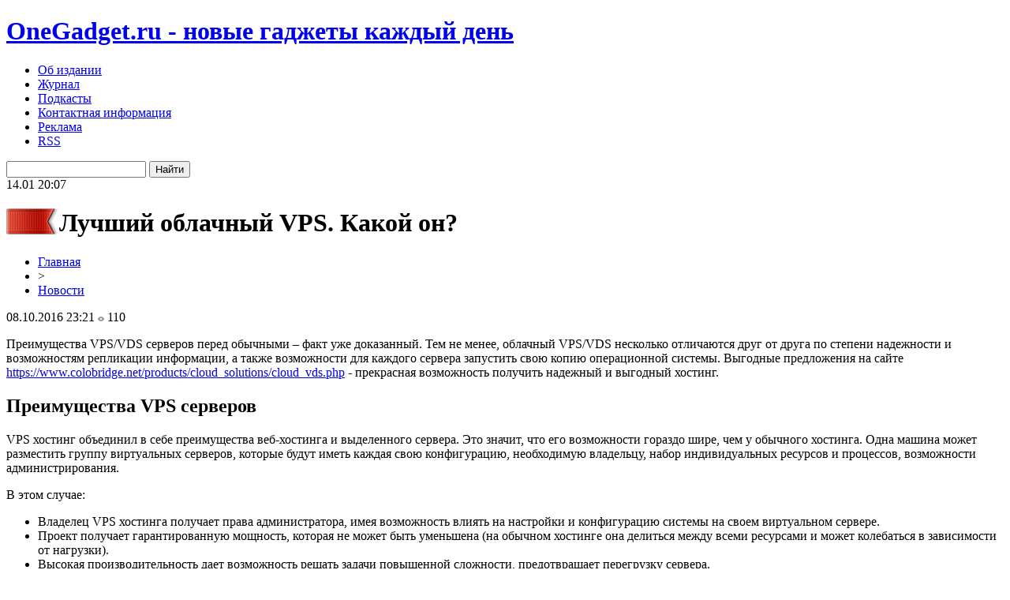

--- FILE ---
content_type: text/html; charset=UTF-8
request_url: http://onegadget.ru/og/33703
body_size: 9124
content:
<!DOCTYPE html>
<html xmlns="http://www.w3.org/1999/xhtml">
<head>
<meta http-equiv="Content-Type" content="text/html; charset=utf-8" />
<meta name="viewport" content="width=device-width, initial-scale=1" />

<title>Лучший облачный VPS. Какой он?</title>
<meta name="description" content="Преимущества VPS/VDS серверов перед обычными – факт уже доказанный. Тем не менее, облачный VPS/VDS несколько отличаются друг от друга по степени надежности и возможностям репликации информации, а также возможности для каждого сервера запустить свою копию операционной системы. Выгодные предложения на сайте https://www.colobridge.net/products/cloud_solutions/cloud_vds.php - прекрасная возможность получить надежный и выгодный хостинг." />

<link rel="Shortcut Icon" href="http://onegadget.ru/favicon.ico" type="image/x-icon" />
<link rel="alternate" type="application/rss+xml" title="Новые гаджеты каждый день &#8212; Технологии, Планшетники, Читалки, Игрушки для гиков - RSS" href="http://onegadget.ru/feed/" />
<link rel="stylesheet" href="http://onegadget.ru/wp-content/themes/gadgets/style.css" type="text/css" />
<script src="//ajax.googleapis.com/ajax/libs/jquery/2.1.4/jquery.min.js"></script>
<link href='http://fonts.googleapis.com/css?family=Cuprum:400,400italic&subset=cyrillic' rel='stylesheet' type='text/css'>
<link href='http://fonts.googleapis.com/css?family=Open+Sans+Condensed:300,700,300italic&subset=latin,cyrillic' rel='stylesheet' type='text/css'>
<link rel="canonical" href="http://onegadget.ru/og/33703" />
<style>
/* Youtube */
.youtube{clear:both;background-position:center;background-repeat:no-repeat;position:relative;display:inline-block;overflow:hidden;transition:all 200ms ease-out;cursor:pointer;width:100%;height:360px;}
.youtube .play{background:url("[data-uri] +CTSbehfAH29mrID8bET0+0EUkAd8WYDOmqJ3ecsG30yr9wqRfm6Y+a1BEFDEjHfHvWmY9ck6CygHvBVr8Xhtb4ZE5HZA3y8DvBNA1TjnrmXWf+sioMwZX5V/VHXMGGMMoKdDCxCRvRWBdzKzdHEO+EisilbPyopHYqp6S9UCAsz4iojI7hUDAtyXVQgIDd6KnOoaWNkbI6FaPSuZGyMArsi7MZoloB4zviI/Nhr3X95jltwTRQmoIfgisy5ai+me67OI7fE4nrqjrqfK1t0eby0FPRB6oGVlchL3rgnfrq19RKbVBdhV9IOSwJmfmJi4vi/4ThERitwyCxVAFqydshuCX5awhQ9KtmuIWd8IDZED/nXT77rvVVv6sHRKwjYi91poqP7Dr+Y6JJ1VSZIMA3wkPNy6bX+o8Bcm0sXMdwM8Fxo0A3xORPaWBp6uPXsmbxCRD0NDL0dOANhVCXy6iAjMcjbcrMt3RITKwdMVRdFo+y5yvkL4eWZ+zHt/ZVD4dEVRNGotpst+dZZZH8k86lqn2pIvT/eqrNfn2xuyqYPZ8mv7s8pfn/8Pybm4TIjanscAAAAASUVORK5CYII=") no-repeat center center;background-size:64px 64px;position:absolute;height:100%;width:100%;opacity:.8;filter:alpha(opacity=80);transition:all 0.2s ease-out;}
.youtube .play:hover{opacity:1;filter:alpha(opacity=100);}
.youtuber iframe{width:100%;height:360px;}
.youtuber{clear:both;overflow:hidden;margin-bottom:20px;}
    </style></head>

<body>

<div class="main">


	<div class="header">
		<h1><a href="http://onegadget.ru/" class="logo">OneGadget.ru - новые гаджеты каждый день</a></h1>
	
		<div style="float:left;height:106px;"></div>
		
		
		<div class="menu">
			
			<div class="menuitems">
				<ul>
					<li><a href="http://onegadget.ru/about">Об издании</a></li>
					<li><a href="http://onegadget.ru/zhurnal-onegadget">Журнал</a></li>

					<li><a href="http://onegadget.ru/podcast">Подкасты</a></li>
					<li><a href="http://onegadget.ru/contact">Контактная информация</a></li>
					<li><a href="http://onegadget.ru/advert">Реклама</a></li>
					<li><a href="http://onegadget.ru/feed/">RSS</a></li>
				</ul>
			</div>
			
			<!--noindex-->
			<div class="search">

				<input type="text" class="sinput" value="" name="s" />
				<input type="submit" class="ssubmit" value="Найти" />

			</div>

		
			<div class="tdate">14.01 20:07</div>
			<!--/noindex-->
		</div>
	</div>

<div class="content">
<div class="postik">

	<h1><img src="http://onegadget.ru/img/h1.png" width="67" height="37" style="float:left;margin-top:-2px;" />Лучший облачный VPS. Какой он?</h1>
				
	<div class="podzag">
		<div class="rubr"><div id="breadcrumb"><ul><li><a href="http://onegadget.ru">Главная</a></li><li>&gt;</li><li><a href="http://onegadget.ru/novosti">Новости</a></li></ul></div></div>
		<!--noindex-->
		<div class="datecont2">08.10.2016 23:21 <!--noindex--><img src="http://onegadget.ru/webimg/views.png" alt="Количество просмотров материала" title="Количество просмотров материала" style="margin-top:-2px;width:8px;height:6px;border:none;"> 110<!--/noindex--></div>
		<!--/noindex-->
	</div>
	
	<div class="poster">
		<p>Преимущества VPS/VDS серверов перед обычными – факт уже доказанный. Тем не менее, облачный VPS/VDS несколько отличаются друг от друга по степени надежности и возможностям репликации информации, а также возможности для каждого сервера запустить свою копию операционной системы. Выгодные предложения на сайте <a href="https://www.colobridge.net/products/cloud_solutions/cloud_vds.php">https://www.colobridge.net/products/cloud_solutions/cloud_vds.php</a> - прекрасная возможность получить надежный и выгодный хостинг.</p>
<h2>Преимущества VPS серверов</h2>
<p>VPS хостинг объединил в себе преимущества веб-хостинга и выделенного сервера. Это значит, что его возможности гораздо шире, чем у обычного хостинга. Одна машина может разместить группу виртуальных серверов, которые будут иметь каждая свою конфигурацию, необходимую владельцу, набор индивидуальных ресурсов и процессов, возможности администрирования.</p>
<p>В этом случае:</p>
<ul>
<li>Владелец VPS хостинга получает права администратора, имея возможность влиять на настройки и конфигурацию системы на своем виртуальном сервере.</li>
<li>Проект получает гарантированную мощность, которая не может быть уменьшена (на обычном хостинге она делиться между всеми ресурсами и может колебаться в зависимости от нагрузки).</li>
<li>Высокая производительность дает возможность решать задачи повышенной сложности, предотвращает перегрузку сервера.</li>
<li>Надежность и защита от хакерских атак. Если на обычных серверах при обнаружении вируса останавливается работа всех сайтов, то облачные VPS сервера предотвращают это благодаря тому, что на одном виртуальном сервере находится только один сайт.</li>
<li>Удобство оплаты: стоимость хостинга зависит от нагрузки на сервер и количества задействованных ресурсов.</li>
</ul>
<h2>Лучшие облачные VPS</h2>
<p>Следует отметить, что VDS облачный сервер все-таки несколько уступает по степени надежности хостингу CLOUD VPS. Основное отличие – это то, что в CLOUD VPS имеется программное обеспечение, которое рассчитано на репликацию операционной системы. Таким образом, при попадании вируса или хакерской атаке вред минимизируется за счет восстановления одной их копий операционной системы. Современные компании предлагают до трех репликаций, хранящихся на различных физических серверах, что делает надежность хостинга равной 99,99%.</p>
<p>Однако следует отметить, что стоимость CLOUD VPS выше, чем на облачном сервере VDS. Поэтому, принимая решение о покупке хостинга, необходимо взвесить все «за» и «против», чтобы не переплачивать за возможности, которые никогда не понадобятся.</p>
<p>Преимущества облачных серверов уже побудили многих владельцев сайтов перейти именно на этот вид хостинга. А что предпочтете вы - VDS хостинг или VPS?</p>
	</div>

</div>


<div class="atakoe">

						<div class="atak1">
												<a href="http://onegadget.ru/og/67350"><div class="slak">Выбор без выбора: почему Шугеи Йошида возглавил PlayStation Indies вместо ухода из Sony</div><img src="http://onegadget.ru/wp-content/uploads/2025/02/1-19-180x110.jpg" alt="Выбор без выбора: почему Шугеи Йошида возглавил PlayStation Indies вместо ухода из Sony" title="Выбор без выбора: почему Шугеи Йошида возглавил PlayStation Indies вместо ухода из Sony" width="360" height="230" /></a>
							</div>
						<div class="atak1">
												<a href="http://onegadget.ru/og/67348"><div class="slak">Lost Soul Aside получит физическое издание</div><img src="http://onegadget.ru/wp-content/uploads/2025/02/1-18-180x110.jpg" alt="Lost Soul Aside получит физическое издание" title="Lost Soul Aside получит физическое издание" width="360" height="230" /></a>
							</div>
				
</div>

<div class="votna">
	<ul>
		<a href="http://onegadget.ru/og/67537"><li>Создайте идеальный звук: сабвуфер своими руками</li></a>
		<a href="http://onegadget.ru/og/67536"><li>Можно ли пройти обучение по охране труда без отрыва от работы</li></a>
		<a href="http://onegadget.ru/og/67534"><li>Ремонт бытовой техники своими руками: почему выгоднее ремонтировать технику, а не покупать новую</li></a>
		</ul>
</div>

	

</div>


<div class="sidebar">

<div class="mysli">
		<div class="cats">
			<a href="http://onegadget.ru/"><div class="cat1">Главная страница</div></a>
			<a href="http://onegadget.ru/cat/other"><div class="cat2">Гаджеты</div></a><a href="http://onegadget.ru/cat/mobile"><div class="cat3">Смартфоны</div></a>
			<a href="http://onegadget.ru/cat/computers"><div class="cat2">Компьютеры</div></a><a href="http://onegadget.ru/cat/notebooks"><div class="cat3">Ноутбуки</div></a>
			<a href="http://onegadget.ru/cat/photo"><div class="cat2">Фото и видео</div></a><a href="http://onegadget.ru/cat/sound"><div class="cat3">Звук и музыка</div></a>
			<a href="http://onegadget.ru/cat/watch"><div class="cat4">Часы</div></a><a href="http://onegadget.ru/cat/auto"><div class="cat4x">Авто</div></a><a href="http://onegadget.ru/cat/soft"><div class="cat4">Софт</div></a><a href="http://onegadget.ru/cat/business"><div class="cat5">Бизнес</div></a>
			<a href="http://onegadget.ru/cat/apps"><div class="cat6">Мобильные приложения</div></a>
			<a href="http://onegadget.ru/cat/greentech"><div class="cat7">Зеленые технологии</div></a>
			<a href="http://onegadget.ru/cat/tech"><div class="cat7">Новые технологии</div></a>
			<a href="http://onegadget.ru/cat/robots"><div class="cat2">Роботы</div></a><a href="http://onegadget.ru/cat/readers"><div class="cat3">Читалки</div></a>
			<a href="http://onegadget.ru/cat/tablets"><div class="cat2">Планшеты</div></a><a href="http://onegadget.ru/cat/entertainment"><div class="cat3">Развлечения</div></a>
			<a href="http://onegadget.ru/cat/concepts"><div class="cat2">Концепты</div></a><a href="http://onegadget.ru/cat/toys"><div class="cat3">Игрушки</div></a>
			<a href="http://onegadget.ru/cat/home"><div class="cat2">Дом и семья</div></a><a href="http://onegadget.ru/cat/novosti"><div class="cat3">Новости</div></a>
		</div>
		
		<!--noindex-->
		<div class="subscribe">
			<div class="capsub">Подписывайтесь</div>
			<div class="soc">
				<ul>
					<li><a href="" rel="nofollow" target="_blank"><img src="http://onegadget.ru/img/socvk.png" width="24" height="24" alt="OneGadget.ru VK" title="OneGadget.ru VK" /></a></li>
					<li><a href="" rel="nofollow" target="_blank"><img src="http://onegadget.ru/img/socfb.png" width="24" height="24" alt="OneGadget.ru Facebook" title="OneGadget.ru Facebook" /></a></li>
					<li><a href="" rel="nofollow" target="_blank"><img src="http://onegadget.ru/img/soctw.png" width="24" height="24" alt="OneGadget.ru Twitter" title="OneGadget.ru Twitter" /></a></li>
					<li><a href="" rel="nofollow" target="_blank"><img src="http://onegadget.ru/img/socg.png" width="24" height="24" alt="OneGadget.ru Google+" title="OneGadget.ru Google+" /></a></li>
					<li><a href="" rel="nofollow" target="_blank"><img src="http://onegadget.ru/img/socyt.png" width="24" height="24" alt="OneGadget.ru YouTube" title="OneGadget.ru YouTube" /></a></li>
					<li><a href="" rel="nofollow" target="_blank"><img src="http://onegadget.ru/img/socinst.png" width="24" height="24" alt="OneGadget.ru Instagram" title="OneGadget.ru Instagram" /></a></li>
				</ul>
			</div>
		</div>
		<!--/noindex-->
	</div>
		<div class="magazine">
			<div class="capt"><img src="http://onegadget.ru/img/cap1.jpg" width="10" height="12" /><span>Журнал</span><img src="http://onegadget.ru/img/cap2.jpg" width="10" height="12" /></div>
			<div class="magcover"><a href="http://onegadget.ru/og/32724"><img src="http://onegadget.ru/img/mag/mag18.jpg" width="180" height="255" alt="Журнал OneGadget #18" title="Журнал OneGadget #18" /></a></div>
			<div class="podcover"><a href="http://onegadget.ru/og/32724"><div class="mag2">OneGadget #18</div></a><a href="http://onegadget.ru/magazine/OneGadget_18.pdf"><div class="mag3">Читать</div></a></div>
		</div>
		
		<div class="mobile">
			<div class="capt"><img src="http://onegadget.ru/img/cap1.jpg" width="10" height="12" /><span>Мобильные приложения</span><img src="http://onegadget.ru/img/cap2.jpg" width="10" height="12" /></div>
			<div class="mobios">
				<div class="larrowd"></div>
				<div class="samob">
				<ul>

								<li><div class="pun1"><a href="http://onegadget.ru/og/32627"><img src="http://onegadget.ru/wp-content/uploads/2025/01/app/1-1.png" width="40" height="40" alt="Mighty Match — что-то новенькое в жанре три-в-ряд" title="Приложение №1" /><div class="ramka" title="Mighty Match — что-то новенькое в жанре три-в-ряд"></div></a><div class="mobopis1"><a href="http://onegadget.ru/og/32627">Mighty Match</a><div class="mobcena">Цена: Free</div></div></div></li>
				
																				<li><div class="pun2"><a href="http://onegadget.ru/og/32618"><img src="http://onegadget.ru/wp-content/uploads/2025/01/app/1.png" width="40" height="40" alt="_PRISM — путешествие по геометрическому великолепию" title="Приложение №1" /><div class="ramka" title="_PRISM — путешествие по геометрическому великолепию"></div></a><div class="mobopis2"><a href="http://onegadget.ru/og/32618">_PRISM</a><div class="mobcena">Цена: 229 р.</div></div></div></li>
								
																												<li><div class="pun3"><a href="http://onegadget.ru/og/32610"><img src="http://onegadget.ru/wp-content/uploads/2025/01/app/1-15.jpg" width="40" height="40" alt="Soccer Sumos — от короля оперы до короля футбола" title="Приложение №1" /><div class="ramka" title="Soccer Sumos — от короля оперы до короля футбола"></div></a><div class="mobopis3"><a href="http://onegadget.ru/og/32610">Soccer Sumos</a><div class="mobcena">Цена: 75 р.</div></div></div></li>
								
				</ul>
				</div>
				<a href="http://onegadget.ru/cat/apps/ios"><div class="rarrow"></div></a>
				<a href="http://onegadget.ru/cat/apps/ios"><div class="mios" title="Приложения для iOS"></div></a>
			</div>
			<div class="mobandr">
				<div class="larrowd"></div>
				<div class="samob">
				<ul>

								<li><div class="aun1"><a href="http://onegadget.ru/og/32683"><img src="http://onegadget.ru/wp-content/uploads/2025/01/app/1-43.jpg" width="40" height="40" alt="Soccer Stars — такой футбол не может не нравиться" title="Приложение №1" /><div class="ramka" title="Soccer Stars — такой футбол не может не нравиться"></div></a><div class="amobopis1"><a href="http://onegadget.ru/og/32683">Soccer Stars</a><div class="mobcena">Цена: Free</div></div></div></li>
				
																				<li><div class="aun2"><a href="http://onegadget.ru/og/32677"><img src="http://onegadget.ru/wp-content/uploads/2025/01/app/1-38.jpg" width="40" height="40" alt="Играй с друзьями в UNO, даже если вы не вместе" title="Приложение №1" /><div class="ramka" title="Играй с друзьями в UNO, даже если вы не вместе"></div></a><div class="amobopis2"><a href="http://onegadget.ru/og/32677">UNO ™ & Friends</a><div class="mobcena">Цена: Free</div></div></div></li>
								
																												<li><div class="aun3"><a href="http://onegadget.ru/og/32670"><img src="http://onegadget.ru/wp-content/uploads/2025/01/app/1-33.jpg" width="40" height="40" alt="Fear the Walking Dead: Dead Run — беги, пока не съели" title="Приложение №1" /><div class="ramka" title="Fear the Walking Dead: Dead Run — беги, пока не съели"></div></a><div class="amobopis3"><a href="http://onegadget.ru/og/32670">Fear the Walking Dead: Dead Run</a><div class="mobcena">Цена: Free</div></div></div></li>
								
				</ul>
				</div>
				<a href="http://onegadget.ru/cat/apps/android"><div class="rarrow"></div></a>
				<a href="http://onegadget.ru/cat/apps/android"><div class="mandr" title="Приложения для Android"></div></a>
			</div>
		</div>
		
		
		<div class="greentech">
			<a href=""><img src="http://onegadget.ru/img/greentech.png" width="180" height="27" alt="Зеленые технологии" title="Зеленые технологии" /></a>
			
															<div class="greenimg"><a href="http://onegadget.ru/og/52976"><img src="http://onegadget.ru/wp-content/uploads/2018/05/1-288-180x110.jpg" alt="Nissan следует за Tesla со встроенным комплектом солнечных батарей" title="Nissan следует за Tesla со встроенным комплектом солнечных батарей" width="180" height="110" /><div class="ramka2"></div></a></div>
							<div class="greenopis"><a href="http://onegadget.ru/og/52976">Nissan следует за Tesla со встроенным комплектом солнечных батарей</a></div>
			
															<div class="greenimg"><a href="http://onegadget.ru/og/49895"><img src="http://onegadget.ru/wp-content/uploads/2018/03/1-464-180x110.jpg" alt="Nissan использует переработанные батареи Leaf для питания уличных фонарей" title="Nissan использует переработанные батареи Leaf для питания уличных фонарей" width="180" height="110" /><div class="ramka2"></div></a></div>
							<div class="greenopis"><a href="http://onegadget.ru/og/49895">Nissan использует переработанные батареи Leaf для питания уличных фонарей</a></div>
			
						<div class="greenopis"><a href="http://onegadget.ru/chto-izvestno-o-smartfone">Что известно о смартфоне</a></div>
			<div class="greenopis"><a href="http://onegadget.ru/reports.html">Отчеты по Википедии</a></div>
			
			
		
			<div class="podgreen">
				<a href=""><div class="rss"></div></a>
				<div class="rsslink"><a href="http://onegadget.ru/cat/greentech/feed/">RSS</a></div>
				<div class="allnews"><a href="http://onegadget.ru/cat/greentech">Все новости</a> &raquo;</div>
			</div>

		</div>
		
		
		
				
		
			

	<div style="text-align:center;margin-top:10px;margin-bottom:10px;"><img src="http://1by.by/mails/onegadgetru.png" /></div>
		
	</div>	<!--noindex-->
	<div class="ban1">
	<img src="http://onegadget.ru/img/ban1.png" width="980" height="60" />
	</div>
	<!--/noindex-->

	<div class="partline">
		<div class="parcap"><a href="http://onegadget.ru/cat/novosti">Новости партнеров</a>:</div>
		<ul>
						<li><a href="http://onegadget.ru/og/67537">Создайте идеальный звук: сабвуфер своими руками</a></li>
						<li><a href="http://onegadget.ru/og/67536">Можно ли пройти обучение по охране труда без отрыва от работы</a></li>
						<li><a href="http://onegadget.ru/og/67534">Ремонт бытовой техники своими руками: почему выгоднее ремонтировать технику, а не покупать новую</a></li>
						<li><a href="http://onegadget.ru/og/67533">Ремонт измерительных приборов: почему стоит доверять профессионалам «Акметрон»</a></li>
					</ul>
		<div class="poslepar"></div>
	</div>
	
	<div class="footer">
		<div class="foot1"></div>
		<div class="foot2">
			<div class="frub1">
				<ul>
					<li><a href="http://onegadget.ru/cat/other">Гаджеты</a></li>
					<li><a href="http://onegadget.ru/cat/mobile">Смартфоны</a></li>
					<li><a href="http://onegadget.ru/cat/computers">Компьютеры</a></li>
					<li><a href="http://onegadget.ru/cat/notebooks">Нотбуки</a></li>
					<li><a href="http://onegadget.ru/cat/photo">Фото и видео</a></li>
					<li><a href="http://onegadget.ru/cat/sound">Звуки и музыка</a></li>
				</ul>
				<ul>			
					<li><a href="http://onegadget.ru/cat/watch">Часы</a></li>
					<li><a href="http://onegadget.ru/cat/auto">Авто и транспорт</a></li>
					<li><a href="http://onegadget.ru/cat/soft">Софт</a></li>
					<li><a href="http://onegadget.ru/cat/business">Бизнес и работа</a></li>
					<li><a href="http://onegadget.ru/cat/apps">Мобильные приложения</a></li>
					<li><a href="http://onegadget.ru/cat/greentech">Зеленые технологии</a></li>
				</ul>
				<ul>
					<li><a href="http://onegadget.ru/cat/tech">Новые технологии</a></li>
					<li><a href="http://onegadget.ru/cat/robots">Роботы</a></li>
					<li><a href="http://onegadget.ru/cat/readers">Читалки</a></li>
					<li><a href="http://onegadget.ru/cat/tablets">Планшеты</a></li>
					<li><a href="http://onegadget.ru/cat/entertainment">Развлечения</a></li>
					<li><a href="http://onegadget.ru/cat/concepts">Концепты</a></li>
				</ul>
				<ul>
					<li><a href="http://onegadget.ru/cat/toys">Игрушки</a></li>
					<li><a href="http://onegadget.ru/cat/home">Дом и семья</a></li>
					<li><a href="http://onegadget.ru/cat/novosti">Новости</a></li>
					<li><a href="http://onegadget.ru/cat/press">Пресс-релизы</a></li>
					<li><a href="http://onegadget.ru/cat/itmerop">IT-мероприятия</a></li>
					<li><a href="http://onegadget.ru/cat/news">Разное</a></li>
				</ul>

			</div>
			<div class="frub2">
				<ul>
					<li><a href="http://onegadget.ru/zhurnal-onegadget">Журнал</a></li>
					<li><a href="http://onegadget.ru/podcast">Подкасты</a></li>
					<li><a href="http://onegadget.ru/cat/reviews">Обзоры</a></li>
					<li><a href="http://onegadget.ru/cat/polls">Опросы</a></li>
					<li><a href="http://onegadget.ru/cat/contests">Конкурсы</a></li>
				</ul>
				<ul>
					<li><a href="http://onegadget.ru/about">Об издании</a></li>
					<li><a href="http://onegadget.ru/advert">Реклама</a></li>
					<li><a href="http://onegadget.ru/contact">Контакты</a></li>
					<li><a href="http://onegadget.ru/friends">Друзья</a></li>
					<li><a href="http://onegadget.ru/subscribe">Подписка</a></li>
				</ul>
			</div>
		</div>

		<div class="foot3">
			<div class="copy">
				<div class="copy1"></div>
				<div class="copy2"><p style="font-size:14px;">Все права защищены &copy; 2007-2026</p><p style="font-size:13px;"><a href="">OneGadget.ru</a> - гаджеты каждый день</p></div>
			</div>
			<div class="olik">
				<a href="http://onegadget.ru/sitemap.xml">Карта сайта</a> | <a href="mailto:nadberezovik@gmail.com">Написать письмо</a>
			</div>
		</div>
		<!--noindex-->
		<div class="foot4">
		<p>Использование любых материалов, размещенных на сайте, разрешается при условии ссылки на OneGadget.ru. Для интернет-изданий - обязательна прямая открытая для поисковых систем гиперссылка. Ссылка должна быть размещена вне зависимости от полного либо частичного использования материалов. Материалы в рубрике "<a href="http://onegadget.ru/cat/novosti">Новости</a>" публикуются на правах рекламы.</p>
		<p><a href="http://onegadget.ru/policies.php">Политика конфиденциальности</a> | <a href="http://onegadget.ru/terms.php">Правила пользования сайтом</a></p>
		</div>
		<!--/noindex-->
	</div>
	
</div>

<!--noindex-->
    <script>
    document.addEventListener("DOMContentLoaded", function() {
      var lazyImages = [].slice.call(document.querySelectorAll("img.lazyload"));
      if ("IntersectionObserver" in window) {
        var lazyImageObserver = new IntersectionObserver(function(entries, observer) {
          entries.forEach(function(entry) {
            if (entry.isIntersecting) {
              var lazyImage = entry.target;
              lazyImage.src = lazyImage.dataset.src;
              lazyImageObserver.unobserve(lazyImage);
            }
          });
        });
        lazyImages.forEach(function(lazyImage) {
          lazyImageObserver.observe(lazyImage);
        });
      } else {
        // Фоллбек на обычную загрузку изображений, если Intersection Observer не поддерживается.
        lazyImages.forEach(function(lazyImage) {
          lazyImage.src = lazyImage.dataset.src;
        });
      }
    });
    </script>
    <script src="http://onegadget.ru/wp-content/plugins/youtube-postload/yt.js" async></script><script>
	document.addEventListener("DOMContentLoaded", function(event) {
	setTimeout( () => {
		let tDiv = document.createElement('div');
		let str = '<img src="https://counter.yadro.ru/hit?r' +
		escape(document.referrer) + ((typeof (screen) == 'undefined') ? '' :
		';s' + screen.width + '*' + screen.height + '*' + (screen.colorDepth ?
		screen.colorDepth : screen.pixelDepth)) + ';u' + escape(document.URL) +
		';' + Math.random() +
		'" alt="">';
		tDiv.innerHTML = str;
		document.body.appendChild(tDiv);
		
		let noScript = document.createElement('noscript');
		let tDiv2 = document.createElement('div');
		
		str = '<img src="https://mc.yandex.ru/watch/45953979" style="position:absolute; left:-9999px;" alt="" />';
		
		tDiv2.innerHTML = str;
		noScript.appendChild(tDiv2);
		document.body.appendChild(noScript);
		
		(function(m,e,t,r,i,k,a){m[i]=m[i]||function(){(m[i].a=m[i].a||[]).push(arguments)};
		   m[i].l=1*new Date();k=e.createElement(t),a=e.getElementsByTagName(t)[0],k.async=1,k.src=r,a.parentNode.insertBefore(k,a)})
		   (window, document, "script", "https://mc.yandex.ru/metrika/tag.js", "ym");
		   ym(45953979, "init", {
				clickmap:true,
				trackLinks:true,
				accurateTrackBounce:true,
				webvisor:true
		   });
		}, 2000);
	});
</script>
<div id="go_up">Вверх</div>
<script>document.getElementById('go_up').onclick = function() {window.scrollTo({top: 0, behavior: 'smooth'});}
window.onscroll = function() {
    var goUp = document.getElementById('go_up');
    if (document.body.scrollTop > 200 || document.documentElement.scrollTop > 200) {
        goUp.style.display = "block";
    } else {
        goUp.style.display = "none";
    }
};
</script>
<!--/noindex-->

</body>


</html>